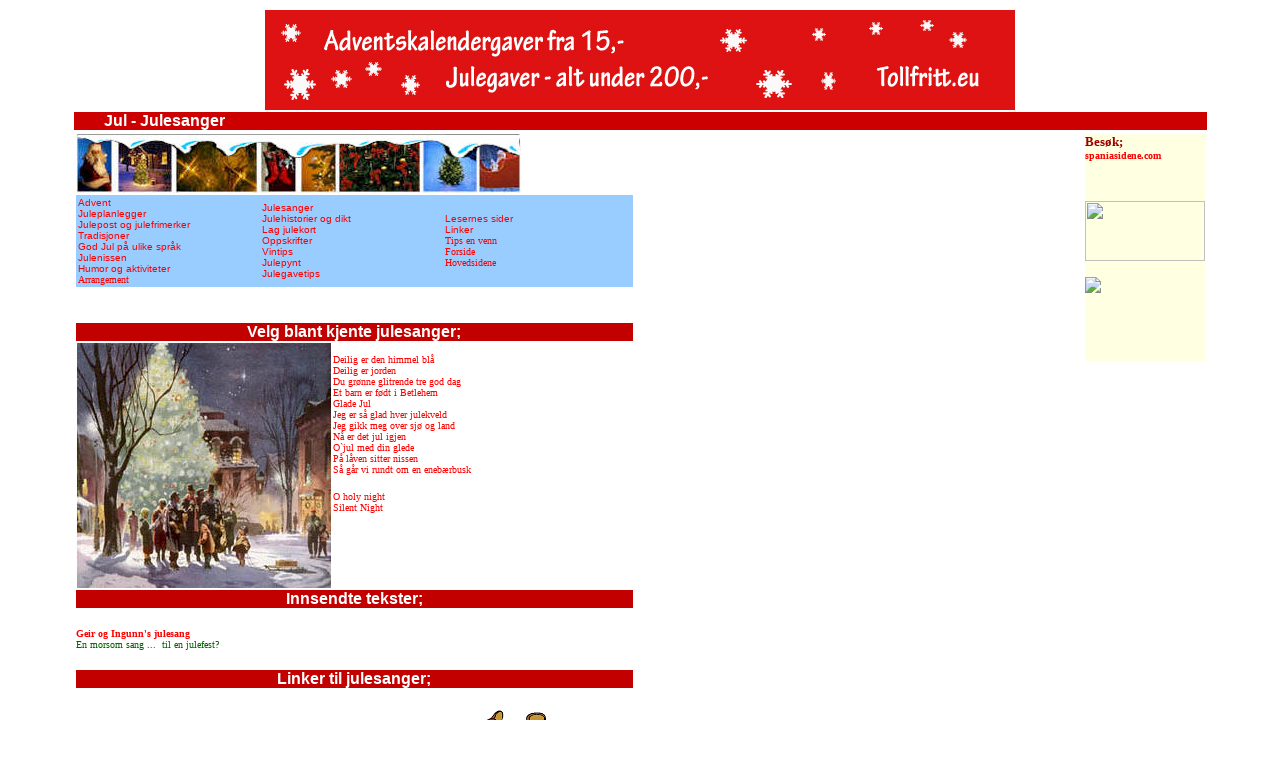

--- FILE ---
content_type: text/html
request_url: http://www.sidene.no/jul/julesanger/julesanger_hovedside.htm
body_size: 2994
content:
<html>

<head>
<meta http-equiv="Content-Type" content="text/html; charset=windows-1252">
<meta name="GENERATOR" content="Microsoft FrontPage 5.0">
<meta name="ProgId" content="FrontPage.Editor.Document">
<title>julesanger - hovedside</title>
<style fprolloverstyle>A:hover {color: #008000}
</style>
<base target="_blank">
</head>

<body stylesrc="../hovedside.htm" bgcolor="#FFFFFF" text="#006600" link="#FF0000" vlink="#000080" alink="#800080">
<div align="center">
  <center>
  <table border="0" cellpadding="0" width="90%">
    <tr>
      <td colspan="2">
    <!--webbot bot="Include" U-Include="../Banner.html" TAG="BODY" startspan -->
<p align="center">
<a target="_blank" href="http://www.tollfritt.eu/">
<img border="0" src="../banner_750x100_adventogjul.jpg" width="750" height="100"></a></p>
<!--webbot bot="Include" i-checksum="9934" endspan --></td>
    </tr>
    <tr>
    <td width="590" colspan="2" bgcolor="#CC0000"><b><font color="#FFFFFF" size="1" face="Verdana, Arial, Helvetica">&nbsp;&nbsp;&nbsp;&nbsp;&nbsp;&nbsp;&nbsp;&nbsp;&nbsp;
      </font></b><font color="#FFFFFF" size="3" face="Verdana, Arial, Helvetica"><b>
    Jul - Julesanger</b>&nbsp;&nbsp;&nbsp;</font></td>
    </tr>
    <tr>
      <td valign="top">
        <div align="left">
          <table border="0" cellpadding="0" width="561">
            <tr>
              <td colspan="3" width="557">
              <!--webbot bot="Include" U-Include="../include_julebilde.htm"
                TAG="BODY" startspan -->

<p><a href="http://jule-sidene.com/" target="_top">
<img border="0" src="../../images/samlebilder/stripe_jul2.jpg" width="445" height="59"></a></p>

<!--webbot bot="Include" i-checksum="58916" endspan -->

              </td>
            </tr>
            <tr>
              <td colspan="3" width="557">
              <!--webbot bot="Include" U-Include="../include_jul.htm"
                TAG="BODY" startspan -->

<table border="0" width="100%" cellspacing="1" bgcolor="#99CCFF">
  <tr>
    <td width="33%"><font face="Verdana, Arial, Helvetica" size="1">
      <a href="../advent/advent_hovedside.htm" style="text-decoration: none" target="_self">
      Advent  <br>
      </a>
      <a href="../planlegger.htm" style="text-decoration: none" target="_self">Juleplanlegger</a></font><br>
    <font face="Verdana, Arial, Helvetica" size="1">
    <a href="../juleposten.htm" style="text-decoration: none" target="_self">Julepost og 
    julefrimerker</a><br>
    <a href="../tradisjoner.htm" target="_self" style="text-decoration: none">
      Tradisjoner<br>
    </a><a target="_self" href="../godjul_ulikespraak.htm" style="text-decoration: none">God Jul på ulike språk</a><br>
      <a href="../julenissen.htm" style="text-decoration: none" target="_self">Julenissen</a></font><br>
      <font face="Verdana, Arial, Helvetica" size="1"><a style="text-decoration: none" target="_self" href="../julehumor/julehumor_forside.htm">Humor 
    og
      aktiviteter</a></font><br>
    <font face="Verdana" size="1">
    <a target="_self" href="../jul_julearrangement.htm" style="text-decoration: none">
    Arrangement</a></font></td>
    <td width="33%"><font face="Verdana, Arial, Helvetica" size="1">
    <a href="julesanger_hovedside.htm" target="_self" style="text-decoration: none">Julesanger</a></font><br>
    <font face="Verdana, Arial, Helvetica" size="1">
    <a target="_self" href="../julehistorier/julehistorier_forside.htm" style="text-decoration: none">
    Julehistorier og dikt</a> <br>
    <a href="../julekort.htm" target="_self" style="text-decoration: none">
      Lag julekort</a><br>
    <a href="../julemat_oppskrifter.htm" target="_self" style="text-decoration: none">Oppskrifter</a><a href="../vintips.htm" target="_self" style="text-decoration: none"><br>
    Vintips</a>&nbsp; <br>
      <a href="../julepynt.htm" style="text-decoration: none" target="_self">
      Julepynt</a><br>
      <a href="../julegavetips/julegavetips.htm" target="_self" style="text-decoration: none">
      Julegavetips</a></font></td>
    <td width="34%">
    <font face="Verdana, Arial, Helvetica" size="1">
    <a target="_self" href="../lesernes_julesider.htm" style="text-decoration: none">Lesernes sider</a><br>
      <a href="../linker.htm" style="text-decoration: none" target="_self">
      Linker</a><br>
<font face="Verdana" size="1">
                <a style="text-decoration: none" title="Tips en venn om oss..." href="mailto:?subject=Hei se hva jeg fant.&body=Hei på deg! Her er sidene du trenger til jul!  Ta en titt selv på http://jule-sidene.com." target="_blank">
                Tips en venn<br>
      <a href="http://jule-sidene.com" target="_top" style="text-decoration: none">
      Forside</a><br>
      <a href="http://sidene.com" target="_top" style="text-decoration: none">
      Hovedsidene</a></font></td>
  </tr>
</table>

<!--webbot bot="Include" i-checksum="7821" endspan -->

                <p>&nbsp;</td>
            </tr>
            <tr>
        <td width="557" bgcolor="#C30000" colspan="3"><p align="center"><strong><font color="#FFFFFF" face="Verdana, Arial, Helvetica" size="3">Velg
          blant kjente julesanger;</font></strong></p>
        </td>
            </tr>
            <tr>
              <td width="193">
                <p align="center">
                <img border="0" src="julesa1.jpg" width="255" height="245"></p>
  </center>
              </td>
              <td colspan="2" width="362" valign="top">
                <font size="1">
                <br>
                </font><span lang="NO-BOK" style="font-family: Verdana">
                <font size="1">
                <a target="_self" style="text-decoration: none" href="julesanger_deilig_er_den_himmel_03.htm">Deilig er den himmel blå</a><br>
                <a target="_self" style="text-decoration: none" href="julesanger_deilig_er_jorden_03.htm">Deilig er jorden</a><br>
                <a target="_self" style="text-decoration: none" href="julesanger_du_gronne_glitrende_03.htm">Du grønne glitrende tre god dag</a><br>
                <a target="_self" style="text-decoration: none" href="julesanger_et_barn_er_fodt_i_betlehem_03.htm">Et barn er født i Betlehem</a><br>
                <a target="_self" style="text-decoration: none" href="julesanger_glade_jul_03.htm">Glade Jul</a><br>
                <a target="_self" style="text-decoration: none" href="julesanger_jeg_er_so_glad_hver_julekveld_03.htm">Jeg er så glad hver julekveld</a><br>
                <a target="_self" style="text-decoration: none" href="julesanger_jeg_gikk_meg_over_sjo_og_land_03.htm">Jeg gikk meg over sjø og land</a><br>
                <a target="_self" style="text-decoration: none" href="julesanger_naa_er_det_jul_igjen_03.htm">Nå er det jul igjen</a><br>
                <a target="_self" style="text-decoration: none" href="julesanger_jul_med_din_glede_03.htm">O`jul med din glede</a><br>
                <a target="_self" style="text-decoration: none" href="julesanger_paa_laaven_sitter_nissen_03.htm">På låven sitter nissen</a><br>
                <a target="_self" style="text-decoration: none" href="julesanger_saa_gaar_vi_rundt_om_en_03.htm">Så går vi rundt om en enebærbusk</a></font></span><p>
                <span lang="no-bok"><font size="1">
                <span style="font-family: Verdana">
                <a target="_self" href="julesanger_holy_night_03.htm" style="text-decoration: none">
                O holy night</a><br>
                <a target="_self" href="julesanger_silent_night_03.htm" style="text-decoration: none">
                Silent Night</a><br>
                </span></font></span><br>
&nbsp;</td>
            </tr>
            <tr>
        <td width="557" bgcolor="#C30000" colspan="3"><p align="center"><strong>
        <font face="Verdana, Arial, Helvetica" color="#FFFFFF">Innsendte tekster</font><font color="#FFFFFF" face="Verdana, Arial, Helvetica" size="3">;</font></strong></p>
        </td>
            </tr>
            <tr>
        <td width="557" colspan="3">
        <a href="http://www.julesanger.no" target="_blank" style="text-decoration: none"><br>
          </a><font face="Verdana" size="1">
        <a target="_self" style="text-decoration: none; font-weight: 700" href="julesanger_geir_og_ingunn.htm">
        Geir og Ingunn's julesang</a></font><br>
        <font face="Verdana" size="1">En morsom sang ...&nbsp; til en julefest?</font><br>
&nbsp;</td>
            </tr>
            <tr>
        <td width="557" bgcolor="#C30000" colspan="3"><p align="center"><strong><font color="#FFFFFF" face="Verdana, Arial, Helvetica" size="3">
        Linker til julesanger;</font></strong></p>
        </td>
            </tr>
            <tr>
              <td colspan="3" width="557">&nbsp;</td>
            </tr>
            <tr>
              <td colspan="2" width="324">
              <p>
        <font face="Verdana, Arial, Helvetica" size="1">
              <b>
              <a target="_blank" href="http://www.christmasgifts.com/music.htm" style="text-decoration: none">
              Amerikanske (engelske) julesanger</a></b><br>
              &nbsp;</font></p>
              <p></td>
              <td width="231">
              <p align="center"><img border="0" src="julesa13.gif" width="142" height="125"></td>
            </tr>
          </table>
        </div>
  <center>
        <p>&nbsp;</p>
        <p>&nbsp;</center></td>
      <td valign="top">
        <div align="right">
          <table border="0" cellpadding="0" width="120">
            <tr>
              <td bgcolor="#FFFFE1">
    <!--webbot bot="Include" U-Include="../../include_filer/annonser_hoyre_3.htm" TAG="BODY" startspan -->

<p align="left"><b><font face="Verdana" size="2" color="#990000">Besøk;</font></b><br>
<font size="1" face="Verdana">
        <a target="_blank" style="text-decoration: none; font-weight:700" href="http://www.spaniasidene.com/">spaniasidene.com</a><br>
</font>
<b><font face="Verdana" size="1">
<u><br>
<br>
</u></font></b>
&nbsp;&nbsp;<a href="http://tracker.tradedoubler.com/click?p=11792&a=121069&g=69107" target="_blank"><img src="http://impno.tradedoubler.com/imp/img/69107/121069" border=0 width="120" height="60"></a></p>

<p align="left">
<script type="text/javascript">
var uri = 'http://impno.tradedoubler.com/imp?type(img)g(21749274)a(334466)' + new String (Math.random()).substring (2, 11);
document.write('<a href="http://clk.tradedoubler.com/click?p=238499&a=334466&g=21749274" target="_BLANK"><img src="'+uri+'" border=0></a>');
</script></p>

<p>&nbsp;</p>

<!--webbot bot="Include" i-checksum="65248" endspan -->

                <p>&nbsp;</td>
            </tr>
          </table>
        </div>
      </td>
    </tr>
  </table>
</div>
<!--webbot bot="Include" U-Include="../../include.htm" TAG="BODY" startspan -->

<center>




<center>
<a target="_blank" href="http://www.aicom.no">
<img border="0" src="../../bannere/banner_aicom.jpg" width="470" height="60"></a></center>
<p>&nbsp;</p>
</center>

<hr width="600">

<p align="center"><font face="Verdana" size="1">
<a href="../../index.html" target="_blank" style="text-decoration: none">til
oversikt over sidene.com</a><br>
<b>AiCOM og sidene.com</b>, Døsserødveien 25, 3118 Tønsberg<br>
Tlf 906 42 750&nbsp;&nbsp; Mail&nbsp; <script language="JavaScript" type="text/javascript">
<!--
	var first = 'ma';
	var second = 'il';
	var third = 'to:';
	var address = '&#115;&#105;&#100;&#101;&#110;&#101;';
	var domain = '&#115;&#105;&#100;&#101;&#110;&#101;&#46;&#99;&#111;&#109;';
	document.write('<a href="');
	document.write(first+second+third);
	document.write(address);
	document.write('&#64;');
	document.write(domain);
	document.write('" title="sidene@sidene.com">');
	document.write('sidene@sidene.com<\/a>');
// -->
</script>
</font></p>

<p align="center"><font face="Verdana" size="1">Produsert med Copyright av 
<a
href="http://www.aicom.no" target="_blank" style="text-decoration: none">AiCOM AS</a></font></p>

<!--webbot bot="Include" i-checksum="56072" endspan -->

</body>
</html>